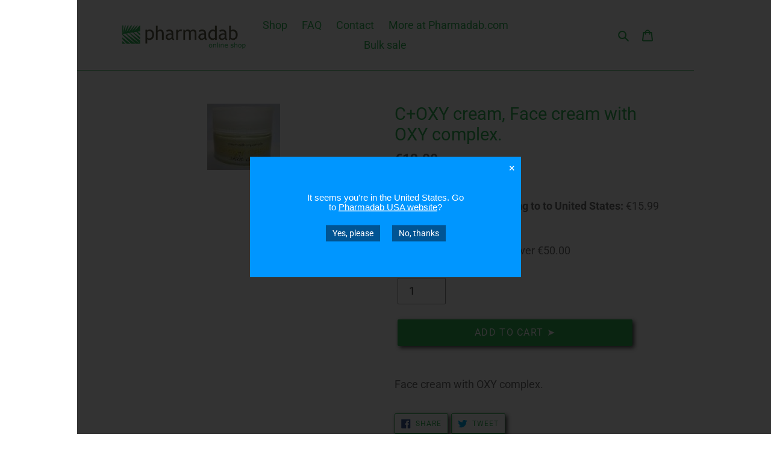

--- FILE ---
content_type: text/javascript; charset=utf-8
request_url: https://shop.pharmadab.com/products/reconval-k1.js
body_size: 780
content:
{"id":4208325951569,"title":"Reconval K1 cream 50ml","handle":"reconval-k1","description":"\u003cp\u003e\u003cstrong\u003eProtective skin cream with vitamin K1 and urea.\u003c\/strong\u003e\u003c\/p\u003e\n\u003cp\u003eA cream with beneficial effects on irritated skin, alterations on the skin, dry skin, acne-like rashes and skin that has been altered around the nails due to oncological therapies (particularly EGFR inhibitors).\u003c\/p\u003e\n\u003cp\u003e\u003cstrong\u003e How does it work?\u003c\/strong\u003e\u003c\/p\u003e\n\u003cul\u003e\n\u003cli\u003eImproves the water retention of the skin and makes the skin more elastic and healthy.\u003c\/li\u003e\n\u003cli\u003eStrengthens and maintains the physiological barrier and protective function of the skin.\u003c\/li\u003e\n\u003cli\u003eEnsures stronger resistance against potential irritants.\u003c\/li\u003e\n\u003cli\u003e\n\u003cspan\u003eProphylactic\u003c\/span\u003e use of Reconval K1 reduces the appearance of acneiform rash without any dose reductions or treatment delays in anti-cancer therapy.\u003c\/li\u003e\n\u003c\/ul\u003e\n\u003cp\u003e\u003cstrong\u003eMore info:\u003c\/strong\u003e \u003ca data-cke-saved-href=\"http:\/\/pharmadab.com\/products\/reconval_k1\/\" href=\"http:\/\/pharmadab.com\/products\/reconval_k1\/\" target=\"_blank\" rel=\"noopener noreferrer\" title=\"pharmadab.com\/products\/reconval_k1\/\"\u003epharmadab.com\/products\/reconval_k1\/\u003c\/a\u003e\u003c\/p\u003e\n\u003cp\u003e\u003cstrong\u003eAbout vitamin K1 cream:\u003c\/strong\u003e \u003ca data-cke-saved-href=\"https:\/\/www.cancer.gov\/publications\/dictionaries\/cancer-drug\/def\/vitamin-k1-containing-urea-skin-cream\" href=\"https:\/\/www.cancer.gov\/publications\/dictionaries\/cancer-drug\/def\/vitamin-k1-containing-urea-skin-cream\" target=\"_blank\" rel=\"noopener noreferrer\"\u003ehttps:\/\/www.cancer.gov\/\u003c\/a\u003e\u003c\/p\u003e\n\u003cp\u003e\u003cstrong\u003eProduct languages:\u003c\/strong\u003e\u003c\/p\u003e\n\u003cp style=\"padding-left: 30px;\"\u003eEnglish, German, French, Dutch, Spanish, Italian, Slovene, Danish, Croatian, Romanian, Greek, Polish, Slovak\u003c\/p\u003e","published_at":"2019-10-04T12:05:24+02:00","created_at":"2019-10-04T12:07:21+02:00","vendor":"Pharmadab","type":"Cream","tags":[],"price":2790,"price_min":2790,"price_max":2790,"available":true,"price_varies":false,"compare_at_price":1698,"compare_at_price_min":1698,"compare_at_price_max":1698,"compare_at_price_varies":false,"variants":[{"id":30381756350545,"title":"Default Title","option1":"Default Title","option2":null,"option3":null,"sku":"1005","requires_shipping":true,"taxable":true,"featured_image":null,"available":true,"name":"Reconval K1 cream 50ml","public_title":null,"options":["Default Title"],"price":2790,"weight":70,"compare_at_price":1698,"inventory_management":null,"barcode":"3830036470051","requires_selling_plan":false,"selling_plan_allocations":[]}],"images":["\/\/cdn.shopify.com\/s\/files\/1\/0245\/7016\/7377\/products\/EUReconvalK11500p.jpg?v=1601478210","\/\/cdn.shopify.com\/s\/files\/1\/0245\/7016\/7377\/products\/rek1-boxren.jpg?v=1601478196"],"featured_image":"\/\/cdn.shopify.com\/s\/files\/1\/0245\/7016\/7377\/products\/EUReconvalK11500p.jpg?v=1601478210","options":[{"name":"Title","position":1,"values":["Default Title"]}],"url":"\/products\/reconval-k1","media":[{"alt":"Reconval K1 cream Image","id":7996040249425,"position":1,"preview_image":{"aspect_ratio":1.5,"height":1000,"width":1500,"src":"https:\/\/cdn.shopify.com\/s\/files\/1\/0245\/7016\/7377\/products\/EUReconvalK11500p.jpg?v=1601478210"},"aspect_ratio":1.5,"height":1000,"media_type":"image","src":"https:\/\/cdn.shopify.com\/s\/files\/1\/0245\/7016\/7377\/products\/EUReconvalK11500p.jpg?v=1601478210","width":1500},{"alt":null,"id":2205530751057,"position":2,"preview_image":{"aspect_ratio":4.974,"height":385,"width":1915,"src":"https:\/\/cdn.shopify.com\/s\/files\/1\/0245\/7016\/7377\/products\/rek1-boxren.jpg?v=1601478196"},"aspect_ratio":4.974,"height":385,"media_type":"image","src":"https:\/\/cdn.shopify.com\/s\/files\/1\/0245\/7016\/7377\/products\/rek1-boxren.jpg?v=1601478196","width":1915}],"requires_selling_plan":false,"selling_plan_groups":[]}

--- FILE ---
content_type: text/javascript; charset=utf-8
request_url: https://shop.pharmadab.com/products/reconval-k1-spray-50ml.js
body_size: 669
content:
{"id":4650440392785,"title":"Reconval K1 spray 50ml","handle":"reconval-k1-spray-50ml","description":"\u003cp\u003e\u003cstrong\u003eProtective skin spray with vitamin K1 and urea.\u003c\/strong\u003e\u003c\/p\u003e\n\u003cp\u003e\u003cstrong\u003eSuitable for sensitive to touch skin and hair covered skin.\u003c\/strong\u003e\u003c\/p\u003e\n\u003cp\u003eA spray with beneficial effects on irritated skin, alterations on the skin, dry skin, acne-like rashes and skin that has been altered around the nails due to oncological therapies (particularly EGFR inhibitors).\u003c\/p\u003e\n\u003cp\u003e\u003cstrong\u003e How does it work?\u003c\/strong\u003e\u003c\/p\u003e\n\u003cul\u003e\n\u003cli\u003eImproves the water retention of the skin and makes the skin more elastic and healthy.\u003c\/li\u003e\n\u003cli\u003eStrengthens and maintains the physiological barrier and protective function of the skin.\u003c\/li\u003e\n\u003cli\u003eEnsures stronger resistance against potential irritants.\u003c\/li\u003e\n\u003cli\u003e\n\u003cspan\u003eProphylactic\u003c\/span\u003e use of Reconval K1 reduces the appearance of acneiform rash without any dose reductions or treatment delays in anti-cancer therapy.\u003c\/li\u003e\n\u003c\/ul\u003e\n\u003cp\u003e\u003cstrong\u003eMore info:\u003c\/strong\u003e \u003ca data-cke-saved-href=\"http:\/\/pharmadab.com\/products\/reconval_k1\/\" href=\"http:\/\/pharmadab.com\/products\/reconval_k1\/\" target=\"_blank\" rel=\"noopener noreferrer\" title=\"pharmadab.com\/products\/reconval_k1\/\"\u003epharmadab.com\/products\/reconval_k1\/\u003c\/a\u003e\u003c\/p\u003e\n\u003cp\u003e\u003cstrong\u003eAbout vitamin K1 cream:\u003c\/strong\u003e \u003ca data-cke-saved-href=\"https:\/\/www.cancer.gov\/publications\/dictionaries\/cancer-drug\/def\/vitamin-k1-containing-urea-skin-cream\" href=\"https:\/\/www.cancer.gov\/publications\/dictionaries\/cancer-drug\/def\/vitamin-k1-containing-urea-skin-cream\" target=\"_blank\" rel=\"noopener noreferrer\"\u003ehttps:\/\/www.cancer.gov\/\u003c\/a\u003e\u003c\/p\u003e\n\u003cp\u003e \u003c\/p\u003e","published_at":"2020-07-09T20:41:49+02:00","created_at":"2020-07-09T20:28:04+02:00","vendor":"Pharmadab","type":"Spray","tags":[],"price":2339,"price_min":2339,"price_max":2339,"available":true,"price_varies":false,"compare_at_price":null,"compare_at_price_min":0,"compare_at_price_max":0,"compare_at_price_varies":false,"variants":[{"id":32452380590161,"title":"Default Title","option1":"Default Title","option2":null,"option3":null,"sku":"120","requires_shipping":true,"taxable":true,"featured_image":null,"available":true,"name":"Reconval K1 spray 50ml","public_title":null,"options":["Default Title"],"price":2339,"weight":80,"compare_at_price":null,"inventory_management":"shopify","barcode":"","requires_selling_plan":false,"selling_plan_allocations":[]}],"images":["\/\/cdn.shopify.com\/s\/files\/1\/0245\/7016\/7377\/products\/ReconvalK1SPRAY1500p.jpg?v=1601480138"],"featured_image":"\/\/cdn.shopify.com\/s\/files\/1\/0245\/7016\/7377\/products\/ReconvalK1SPRAY1500p.jpg?v=1601480138","options":[{"name":"Title","position":1,"values":["Default Title"]}],"url":"\/products\/reconval-k1-spray-50ml","media":[{"alt":"Reconval K1 spray Image","id":7996210610257,"position":1,"preview_image":{"aspect_ratio":1.5,"height":1000,"width":1500,"src":"https:\/\/cdn.shopify.com\/s\/files\/1\/0245\/7016\/7377\/products\/ReconvalK1SPRAY1500p.jpg?v=1601480138"},"aspect_ratio":1.5,"height":1000,"media_type":"image","src":"https:\/\/cdn.shopify.com\/s\/files\/1\/0245\/7016\/7377\/products\/ReconvalK1SPRAY1500p.jpg?v=1601480138","width":1500}],"requires_selling_plan":false,"selling_plan_groups":[]}

--- FILE ---
content_type: text/javascript; charset=utf-8
request_url: https://shop.pharmadab.com/products/reconval-b6.js
body_size: 295
content:
{"id":4208201760849,"title":"Reconval B6 cream 50ml","handle":"reconval-b6","description":"\u003cp\u003e\u003cstrong\u003eProtective skin cream with vitamin B6 and urea.\u003c\/strong\u003e\u003c\/p\u003e\n\u003cp\u003eReconval B6 protects the skin against \u003cstrong\u003eHand-Foot Syndrome \u003c\/strong\u003eor \u003cstrong\u003epost-radiotherapy skin inflammation\u003c\/strong\u003e.\u003c\/p\u003e\n\u003cp\u003e\u003cstrong\u003eHow does it work?\u003cbr\u003e\u003c\/strong\u003e\u003c\/p\u003e\n\u003cul\u003e\n\u003cli\u003eRestores the hydrolipidic layer of skin and maintains its pH.\u003c\/li\u003e\n\u003cli\u003eSoothes dry, cracked, peeling fingertips and blisters on hands and feet.\u003c\/li\u003e\n\u003c\/ul\u003e\n\u003cp\u003e\u003cstrong\u003eMore info:\u003c\/strong\u003e \u003ca href=\"https:\/\/pharmadab.com\/products\/reconval_b6\/\" target=\"_blank\" title=\"pharmadab.com\/products\/reconval_b6\/\" rel=\"noopener noreferrer\"\u003epharmadab.com\/products\/reconval_b6\/\u003c\/a\u003e\u003c\/p\u003e\n\u003cp\u003e\u003cstrong\u003eProduct languages:\u003c\/strong\u003e\u003c\/p\u003e\n\u003cp style=\"padding-left: 30px;\"\u003e\u003cspan\u003eEnglish, German, French, Dutch, Spanish, Italian, Slovene, Danish, Croatian, Romanian, Greek, Polish, Slovak\u003c\/span\u003e\u003c\/p\u003e\n\u003cp\u003e \u003c\/p\u003e\n\u003cpre data-hook=\"description\" class=\"_28cEs\"\u003e\u003ca href=\"http:\/\/pharmadab.com\/products\/reconval_b6\/\" target=\"_blank\" rel=\"noopener noreferrer\"\u003e\u003c\/a\u003e\u003ca href=\"http:\/\/pharmadab.com\/products\/reconval_b6\/\" target=\"_blank\" rel=\"noopener noreferrer\"\u003e\u003c\/a\u003e\u003c\/pre\u003e","published_at":"2019-10-04T10:59:14+02:00","created_at":"2019-10-04T11:05:31+02:00","vendor":"Pharmadab","type":"Cream","tags":[],"price":2790,"price_min":2790,"price_max":2790,"available":true,"price_varies":false,"compare_at_price":1698,"compare_at_price_min":1698,"compare_at_price_max":1698,"compare_at_price_varies":false,"variants":[{"id":30381365133393,"title":"Default Title","option1":"Default Title","option2":null,"option3":null,"sku":"1006","requires_shipping":true,"taxable":true,"featured_image":null,"available":true,"name":"Reconval B6 cream 50ml","public_title":null,"options":["Default Title"],"price":2790,"weight":70,"compare_at_price":1698,"inventory_management":null,"barcode":"3830036470068","requires_selling_plan":false,"selling_plan_allocations":[]}],"images":["\/\/cdn.shopify.com\/s\/files\/1\/0245\/7016\/7377\/products\/EUReconvalB61500p.jpg?v=1601478534","\/\/cdn.shopify.com\/s\/files\/1\/0245\/7016\/7377\/products\/ReconvalB6500x500.jpg?v=1601478521","\/\/cdn.shopify.com\/s\/files\/1\/0245\/7016\/7377\/products\/rekb6-boxren.jpg?v=1601478521"],"featured_image":"\/\/cdn.shopify.com\/s\/files\/1\/0245\/7016\/7377\/products\/EUReconvalB61500p.jpg?v=1601478534","options":[{"name":"Title","position":1,"values":["Default Title"]}],"url":"\/products\/reconval-b6","media":[{"alt":"Reconval B6 cream Image","id":7996072329297,"position":1,"preview_image":{"aspect_ratio":1.5,"height":1000,"width":1500,"src":"https:\/\/cdn.shopify.com\/s\/files\/1\/0245\/7016\/7377\/products\/EUReconvalB61500p.jpg?v=1601478534"},"aspect_ratio":1.5,"height":1000,"media_type":"image","src":"https:\/\/cdn.shopify.com\/s\/files\/1\/0245\/7016\/7377\/products\/EUReconvalB61500p.jpg?v=1601478534","width":1500},{"alt":"Reconval B6 cream","id":7522380251217,"position":2,"preview_image":{"aspect_ratio":1.0,"height":500,"width":500,"src":"https:\/\/cdn.shopify.com\/s\/files\/1\/0245\/7016\/7377\/products\/ReconvalB6500x500.jpg?v=1601478521"},"aspect_ratio":1.0,"height":500,"media_type":"image","src":"https:\/\/cdn.shopify.com\/s\/files\/1\/0245\/7016\/7377\/products\/ReconvalB6500x500.jpg?v=1601478521","width":500},{"alt":null,"id":2205525114961,"position":3,"preview_image":{"aspect_ratio":5.021,"height":381,"width":1913,"src":"https:\/\/cdn.shopify.com\/s\/files\/1\/0245\/7016\/7377\/products\/rekb6-boxren.jpg?v=1601478521"},"aspect_ratio":5.021,"height":381,"media_type":"image","src":"https:\/\/cdn.shopify.com\/s\/files\/1\/0245\/7016\/7377\/products\/rekb6-boxren.jpg?v=1601478521","width":1913}],"requires_selling_plan":false,"selling_plan_groups":[]}

--- FILE ---
content_type: text/javascript; charset=utf-8
request_url: https://shop.pharmadab.com/products/free-gift-liquid-soap.js
body_size: -218
content:
{"id":14911881445701,"title":"FREE GIFT Sample LIQUID SOAP","handle":"free-gift-liquid-soap","description":"For skin and scalp cleansing during \u003cstrong\u003eoncological and dermatological\u003c\/strong\u003e treatment.","published_at":"2025-02-08T19:12:40+01:00","created_at":"2025-02-08T19:12:40+01:00","vendor":"Pharmadab Online Shop","type":"","tags":[],"price":570,"price_min":570,"price_max":570,"available":true,"price_varies":false,"compare_at_price":null,"compare_at_price_min":0,"compare_at_price_max":0,"compare_at_price_varies":false,"variants":[{"id":54117129584965,"title":"Default Title","option1":"Default Title","option2":null,"option3":null,"sku":null,"requires_shipping":true,"taxable":true,"featured_image":null,"available":true,"name":"FREE GIFT Sample LIQUID SOAP","public_title":null,"options":["Default Title"],"price":570,"weight":0,"compare_at_price":null,"inventory_management":null,"barcode":null,"requires_selling_plan":false,"selling_plan_allocations":[]}],"images":["\/\/cdn.shopify.com\/s\/files\/1\/0245\/7016\/7377\/files\/liquid_soap_86003d32-9638-41b1-bffc-d9e879d84ce9.png?v=1704650306"],"featured_image":"\/\/cdn.shopify.com\/s\/files\/1\/0245\/7016\/7377\/files\/liquid_soap_86003d32-9638-41b1-bffc-d9e879d84ce9.png?v=1704650306","options":[{"name":"Title","position":1,"values":["Default Title"]}],"url":"\/products\/free-gift-liquid-soap","media":[{"alt":null,"id":44728369578309,"position":1,"preview_image":{"aspect_ratio":0.75,"height":4032,"width":3024,"src":"https:\/\/cdn.shopify.com\/s\/files\/1\/0245\/7016\/7377\/files\/liquid_soap_86003d32-9638-41b1-bffc-d9e879d84ce9.png?v=1704650306"},"aspect_ratio":0.75,"height":4032,"media_type":"image","src":"https:\/\/cdn.shopify.com\/s\/files\/1\/0245\/7016\/7377\/files\/liquid_soap_86003d32-9638-41b1-bffc-d9e879d84ce9.png?v=1704650306","width":3024}],"requires_selling_plan":false,"selling_plan_groups":[]}

--- FILE ---
content_type: text/javascript; charset=utf-8
request_url: https://shop.pharmadab.com/products/reconval-k1-spray-50ml.js
body_size: 113
content:
{"id":4650440392785,"title":"Reconval K1 spray 50ml","handle":"reconval-k1-spray-50ml","description":"\u003cp\u003e\u003cstrong\u003eProtective skin spray with vitamin K1 and urea.\u003c\/strong\u003e\u003c\/p\u003e\n\u003cp\u003e\u003cstrong\u003eSuitable for sensitive to touch skin and hair covered skin.\u003c\/strong\u003e\u003c\/p\u003e\n\u003cp\u003eA spray with beneficial effects on irritated skin, alterations on the skin, dry skin, acne-like rashes and skin that has been altered around the nails due to oncological therapies (particularly EGFR inhibitors).\u003c\/p\u003e\n\u003cp\u003e\u003cstrong\u003e How does it work?\u003c\/strong\u003e\u003c\/p\u003e\n\u003cul\u003e\n\u003cli\u003eImproves the water retention of the skin and makes the skin more elastic and healthy.\u003c\/li\u003e\n\u003cli\u003eStrengthens and maintains the physiological barrier and protective function of the skin.\u003c\/li\u003e\n\u003cli\u003eEnsures stronger resistance against potential irritants.\u003c\/li\u003e\n\u003cli\u003e\n\u003cspan\u003eProphylactic\u003c\/span\u003e use of Reconval K1 reduces the appearance of acneiform rash without any dose reductions or treatment delays in anti-cancer therapy.\u003c\/li\u003e\n\u003c\/ul\u003e\n\u003cp\u003e\u003cstrong\u003eMore info:\u003c\/strong\u003e \u003ca data-cke-saved-href=\"http:\/\/pharmadab.com\/products\/reconval_k1\/\" href=\"http:\/\/pharmadab.com\/products\/reconval_k1\/\" target=\"_blank\" rel=\"noopener noreferrer\" title=\"pharmadab.com\/products\/reconval_k1\/\"\u003epharmadab.com\/products\/reconval_k1\/\u003c\/a\u003e\u003c\/p\u003e\n\u003cp\u003e\u003cstrong\u003eAbout vitamin K1 cream:\u003c\/strong\u003e \u003ca data-cke-saved-href=\"https:\/\/www.cancer.gov\/publications\/dictionaries\/cancer-drug\/def\/vitamin-k1-containing-urea-skin-cream\" href=\"https:\/\/www.cancer.gov\/publications\/dictionaries\/cancer-drug\/def\/vitamin-k1-containing-urea-skin-cream\" target=\"_blank\" rel=\"noopener noreferrer\"\u003ehttps:\/\/www.cancer.gov\/\u003c\/a\u003e\u003c\/p\u003e\n\u003cp\u003e \u003c\/p\u003e","published_at":"2020-07-09T20:41:49+02:00","created_at":"2020-07-09T20:28:04+02:00","vendor":"Pharmadab","type":"Spray","tags":[],"price":2339,"price_min":2339,"price_max":2339,"available":true,"price_varies":false,"compare_at_price":null,"compare_at_price_min":0,"compare_at_price_max":0,"compare_at_price_varies":false,"variants":[{"id":32452380590161,"title":"Default Title","option1":"Default Title","option2":null,"option3":null,"sku":"120","requires_shipping":true,"taxable":true,"featured_image":null,"available":true,"name":"Reconval K1 spray 50ml","public_title":null,"options":["Default Title"],"price":2339,"weight":80,"compare_at_price":null,"inventory_management":"shopify","barcode":"","requires_selling_plan":false,"selling_plan_allocations":[]}],"images":["\/\/cdn.shopify.com\/s\/files\/1\/0245\/7016\/7377\/products\/ReconvalK1SPRAY1500p.jpg?v=1601480138"],"featured_image":"\/\/cdn.shopify.com\/s\/files\/1\/0245\/7016\/7377\/products\/ReconvalK1SPRAY1500p.jpg?v=1601480138","options":[{"name":"Title","position":1,"values":["Default Title"]}],"url":"\/products\/reconval-k1-spray-50ml","media":[{"alt":"Reconval K1 spray Image","id":7996210610257,"position":1,"preview_image":{"aspect_ratio":1.5,"height":1000,"width":1500,"src":"https:\/\/cdn.shopify.com\/s\/files\/1\/0245\/7016\/7377\/products\/ReconvalK1SPRAY1500p.jpg?v=1601480138"},"aspect_ratio":1.5,"height":1000,"media_type":"image","src":"https:\/\/cdn.shopify.com\/s\/files\/1\/0245\/7016\/7377\/products\/ReconvalK1SPRAY1500p.jpg?v=1601480138","width":1500}],"requires_selling_plan":false,"selling_plan_groups":[]}

--- FILE ---
content_type: text/javascript; charset=utf-8
request_url: https://shop.pharmadab.com/products/kelosun-high-protective-sun-cream.js
body_size: 257
content:
{"id":8775818707269,"title":"KELOSUN High Protective Sun Cream sample","handle":"kelosun-high-protective-sun-cream","description":"\u003cstrong\u003eKelosun®\u003c\/strong\u003e is a highly protective sun cream designed for protecting \u003cbr data-mce-fragment=\"1\"\u003esensitized and reactive skin (i.e. in case of skin reactions during \u003cbr data-mce-fragment=\"1\"\u003eand after dermatological and oncological treatment).","published_at":"2025-07-16T19:12:29+02:00","created_at":"2024-01-07T18:50:48+01:00","vendor":"Pharmadab Online Shop","type":"","tags":[],"price":700,"price_min":700,"price_max":700,"available":false,"price_varies":false,"compare_at_price":null,"compare_at_price_min":0,"compare_at_price_max":0,"compare_at_price_varies":false,"variants":[{"id":47492268327237,"title":"Default Title","option1":"Default Title","option2":null,"option3":null,"sku":"","requires_shipping":true,"taxable":true,"featured_image":null,"available":false,"name":"KELOSUN High Protective Sun Cream sample","public_title":null,"options":["Default Title"],"price":700,"weight":0,"compare_at_price":null,"inventory_management":"shopify","barcode":"","requires_selling_plan":false,"selling_plan_allocations":[]}],"images":["\/\/cdn.shopify.com\/s\/files\/1\/0245\/7016\/7377\/files\/kelosun_1500_709259ce-28ca-4024-9272-645bc63195af.jpg?v=1704649850"],"featured_image":"\/\/cdn.shopify.com\/s\/files\/1\/0245\/7016\/7377\/files\/kelosun_1500_709259ce-28ca-4024-9272-645bc63195af.jpg?v=1704649850","options":[{"name":"Title","position":1,"values":["Default Title"]}],"url":"\/products\/kelosun-high-protective-sun-cream","media":[{"alt":null,"id":44728328945989,"position":1,"preview_image":{"aspect_ratio":0.8,"height":1500,"width":1200,"src":"https:\/\/cdn.shopify.com\/s\/files\/1\/0245\/7016\/7377\/files\/kelosun_1500_709259ce-28ca-4024-9272-645bc63195af.jpg?v=1704649850"},"aspect_ratio":0.8,"height":1500,"media_type":"image","src":"https:\/\/cdn.shopify.com\/s\/files\/1\/0245\/7016\/7377\/files\/kelosun_1500_709259ce-28ca-4024-9272-645bc63195af.jpg?v=1704649850","width":1200}],"requires_selling_plan":false,"selling_plan_groups":[]}